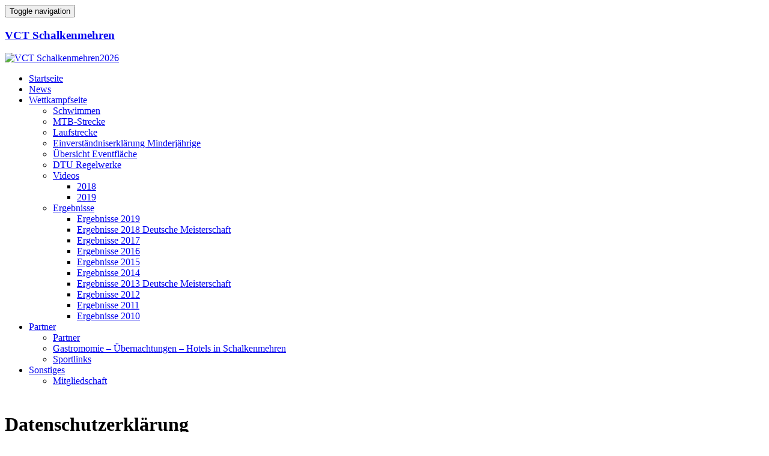

--- FILE ---
content_type: text/html; charset=UTF-8
request_url: https://www.cross-triathlon-schalkenmehren.de/datenschutzerklaerung/
body_size: 15626
content:
<!DOCTYPE html>
<html>
<head>
<meta charset="UTF-8" />
<meta content="width=device-width, initial-scale=1.0" name="viewport">

<title>Datenschutzerklärung - VCT-Schalkenmehren</title>
<link rel="stylesheet" type="text/css" media="all" href="https://www.cross-triathlon-schalkenmehren.de/wp-content/themes/vct/style.css" />
<link rel="pingback" href="https://www.cross-triathlon-schalkenmehren.de/xmlrpc.php" />
<script>document.cookie="resolution='Math.max(screen.width,sreen.height)+'; path=/"</script>
<!--[if lt IE 9]>
<script src="https://www.cross-triathlon-schalkenmehren.de/wp-content/themes/vct/js/html5.js" type="text/javascript"></script>
<![endif]-->
 <!--[if lte IE 7]>
<link href="https://www.cross-triathlon-schalkenmehren.de/wp-content/themes/vct/yaml/core/iehacks.css" rel="stylesheet" type="text/css"/>
  <![endif]-->
<meta name='robots' content='index, follow, max-image-preview:large, max-snippet:-1, max-video-preview:-1' />

	<!-- This site is optimized with the Yoast SEO plugin v26.8 - https://yoast.com/product/yoast-seo-wordpress/ -->
	<link rel="canonical" href="https://www.cross-triathlon-schalkenmehren.de/datenschutzerklaerung/" />
	<meta property="og:locale" content="de_DE" />
	<meta property="og:type" content="article" />
	<meta property="og:title" content="Datenschutzerklärung - VCT-Schalkenmehren" />
	<meta property="og:description" content="Datenschutzerklärung 1. Datenschutz auf einen Blick Allgemeine Hinweise Die folgenden Hinweise geben einen einfachen Überblick darüber, was mit Ihren personenbezogenen Daten passiert, wenn Sie unsere Website besuchen. Personenbezogene Daten sind alle Daten, mit denen Sie persönlich identifiziert werden können. Ausführliche Informationen zum Thema Datenschutz entnehmen Sie unserer unter diesem Text aufgeführten Datenschutzerklärung. Datenerfassung auf unserer [&hellip;]" />
	<meta property="og:url" content="https://www.cross-triathlon-schalkenmehren.de/datenschutzerklaerung/" />
	<meta property="og:site_name" content="VCT-Schalkenmehren" />
	<meta property="article:publisher" content="http://www.facebook.com/VCT.Schalkenmehren" />
	<meta property="article:modified_time" content="2021-07-30T19:59:09+00:00" />
	<meta name="twitter:card" content="summary_large_image" />
	<meta name="twitter:label1" content="Geschätzte Lesezeit" />
	<meta name="twitter:data1" content="10 Minuten" />
	<script type="application/ld+json" class="yoast-schema-graph">{"@context":"https://schema.org","@graph":[{"@type":"WebPage","@id":"https://www.cross-triathlon-schalkenmehren.de/datenschutzerklaerung/","url":"https://www.cross-triathlon-schalkenmehren.de/datenschutzerklaerung/","name":"Datenschutzerklärung - VCT-Schalkenmehren","isPartOf":{"@id":"https://www.cross-triathlon-schalkenmehren.de/de/9-vulkan-cross-triathlon-schalkenmehren/#website"},"datePublished":"2018-05-15T13:19:10+00:00","dateModified":"2021-07-30T19:59:09+00:00","breadcrumb":{"@id":"https://www.cross-triathlon-schalkenmehren.de/datenschutzerklaerung/#breadcrumb"},"inLanguage":"de","potentialAction":[{"@type":"ReadAction","target":["https://www.cross-triathlon-schalkenmehren.de/datenschutzerklaerung/"]}]},{"@type":"BreadcrumbList","@id":"https://www.cross-triathlon-schalkenmehren.de/datenschutzerklaerung/#breadcrumb","itemListElement":[{"@type":"ListItem","position":1,"name":"Startseite","item":"https://www.cross-triathlon-schalkenmehren.de/"},{"@type":"ListItem","position":2,"name":"Datenschutzerklärung"}]},{"@type":"WebSite","@id":"https://www.cross-triathlon-schalkenmehren.de/de/9-vulkan-cross-triathlon-schalkenmehren/#website","url":"https://www.cross-triathlon-schalkenmehren.de/de/9-vulkan-cross-triathlon-schalkenmehren/","name":"VCT-Schalkenmehren","description":"Crosstriathlon Schalkenmehren","publisher":{"@id":"https://www.cross-triathlon-schalkenmehren.de/de/9-vulkan-cross-triathlon-schalkenmehren/#organization"},"potentialAction":[{"@type":"SearchAction","target":{"@type":"EntryPoint","urlTemplate":"https://www.cross-triathlon-schalkenmehren.de/de/9-vulkan-cross-triathlon-schalkenmehren/?s={search_term_string}"},"query-input":{"@type":"PropertyValueSpecification","valueRequired":true,"valueName":"search_term_string"}}],"inLanguage":"de"},{"@type":"Organization","@id":"https://www.cross-triathlon-schalkenmehren.de/de/9-vulkan-cross-triathlon-schalkenmehren/#organization","name":"VCT Schalkenmehren","url":"https://www.cross-triathlon-schalkenmehren.de/de/9-vulkan-cross-triathlon-schalkenmehren/","logo":{"@type":"ImageObject","inLanguage":"de","@id":"https://www.cross-triathlon-schalkenmehren.de/de/9-vulkan-cross-triathlon-schalkenmehren/#/schema/logo/image/","url":"https://www.cross-triathlon-schalkenmehren.de/wp-content/uploads/2016/07/logo_vct.png","contentUrl":"https://www.cross-triathlon-schalkenmehren.de/wp-content/uploads/2016/07/logo_vct.png","width":195,"height":249,"caption":"VCT Schalkenmehren"},"image":{"@id":"https://www.cross-triathlon-schalkenmehren.de/de/9-vulkan-cross-triathlon-schalkenmehren/#/schema/logo/image/"},"sameAs":["http://www.facebook.com/VCT.Schalkenmehren"]}]}</script>
	<!-- / Yoast SEO plugin. -->


<link rel="alternate" title="oEmbed (JSON)" type="application/json+oembed" href="https://www.cross-triathlon-schalkenmehren.de/wp-json/oembed/1.0/embed?url=https%3A%2F%2Fwww.cross-triathlon-schalkenmehren.de%2Fdatenschutzerklaerung%2F" />
<link rel="alternate" title="oEmbed (XML)" type="text/xml+oembed" href="https://www.cross-triathlon-schalkenmehren.de/wp-json/oembed/1.0/embed?url=https%3A%2F%2Fwww.cross-triathlon-schalkenmehren.de%2Fdatenschutzerklaerung%2F&#038;format=xml" />
<style id='wp-img-auto-sizes-contain-inline-css' type='text/css'>
img:is([sizes=auto i],[sizes^="auto," i]){contain-intrinsic-size:3000px 1500px}
/*# sourceURL=wp-img-auto-sizes-contain-inline-css */
</style>
<style id='wp-emoji-styles-inline-css' type='text/css'>

	img.wp-smiley, img.emoji {
		display: inline !important;
		border: none !important;
		box-shadow: none !important;
		height: 1em !important;
		width: 1em !important;
		margin: 0 0.07em !important;
		vertical-align: -0.1em !important;
		background: none !important;
		padding: 0 !important;
	}
/*# sourceURL=wp-emoji-styles-inline-css */
</style>
<style id='wp-block-library-inline-css' type='text/css'>
:root{--wp-block-synced-color:#7a00df;--wp-block-synced-color--rgb:122,0,223;--wp-bound-block-color:var(--wp-block-synced-color);--wp-editor-canvas-background:#ddd;--wp-admin-theme-color:#007cba;--wp-admin-theme-color--rgb:0,124,186;--wp-admin-theme-color-darker-10:#006ba1;--wp-admin-theme-color-darker-10--rgb:0,107,160.5;--wp-admin-theme-color-darker-20:#005a87;--wp-admin-theme-color-darker-20--rgb:0,90,135;--wp-admin-border-width-focus:2px}@media (min-resolution:192dpi){:root{--wp-admin-border-width-focus:1.5px}}.wp-element-button{cursor:pointer}:root .has-very-light-gray-background-color{background-color:#eee}:root .has-very-dark-gray-background-color{background-color:#313131}:root .has-very-light-gray-color{color:#eee}:root .has-very-dark-gray-color{color:#313131}:root .has-vivid-green-cyan-to-vivid-cyan-blue-gradient-background{background:linear-gradient(135deg,#00d084,#0693e3)}:root .has-purple-crush-gradient-background{background:linear-gradient(135deg,#34e2e4,#4721fb 50%,#ab1dfe)}:root .has-hazy-dawn-gradient-background{background:linear-gradient(135deg,#faaca8,#dad0ec)}:root .has-subdued-olive-gradient-background{background:linear-gradient(135deg,#fafae1,#67a671)}:root .has-atomic-cream-gradient-background{background:linear-gradient(135deg,#fdd79a,#004a59)}:root .has-nightshade-gradient-background{background:linear-gradient(135deg,#330968,#31cdcf)}:root .has-midnight-gradient-background{background:linear-gradient(135deg,#020381,#2874fc)}:root{--wp--preset--font-size--normal:16px;--wp--preset--font-size--huge:42px}.has-regular-font-size{font-size:1em}.has-larger-font-size{font-size:2.625em}.has-normal-font-size{font-size:var(--wp--preset--font-size--normal)}.has-huge-font-size{font-size:var(--wp--preset--font-size--huge)}.has-text-align-center{text-align:center}.has-text-align-left{text-align:left}.has-text-align-right{text-align:right}.has-fit-text{white-space:nowrap!important}#end-resizable-editor-section{display:none}.aligncenter{clear:both}.items-justified-left{justify-content:flex-start}.items-justified-center{justify-content:center}.items-justified-right{justify-content:flex-end}.items-justified-space-between{justify-content:space-between}.screen-reader-text{border:0;clip-path:inset(50%);height:1px;margin:-1px;overflow:hidden;padding:0;position:absolute;width:1px;word-wrap:normal!important}.screen-reader-text:focus{background-color:#ddd;clip-path:none;color:#444;display:block;font-size:1em;height:auto;left:5px;line-height:normal;padding:15px 23px 14px;text-decoration:none;top:5px;width:auto;z-index:100000}html :where(.has-border-color){border-style:solid}html :where([style*=border-top-color]){border-top-style:solid}html :where([style*=border-right-color]){border-right-style:solid}html :where([style*=border-bottom-color]){border-bottom-style:solid}html :where([style*=border-left-color]){border-left-style:solid}html :where([style*=border-width]){border-style:solid}html :where([style*=border-top-width]){border-top-style:solid}html :where([style*=border-right-width]){border-right-style:solid}html :where([style*=border-bottom-width]){border-bottom-style:solid}html :where([style*=border-left-width]){border-left-style:solid}html :where(img[class*=wp-image-]){height:auto;max-width:100%}:where(figure){margin:0 0 1em}html :where(.is-position-sticky){--wp-admin--admin-bar--position-offset:var(--wp-admin--admin-bar--height,0px)}@media screen and (max-width:600px){html :where(.is-position-sticky){--wp-admin--admin-bar--position-offset:0px}}

/*# sourceURL=wp-block-library-inline-css */
</style><style id='global-styles-inline-css' type='text/css'>
:root{--wp--preset--aspect-ratio--square: 1;--wp--preset--aspect-ratio--4-3: 4/3;--wp--preset--aspect-ratio--3-4: 3/4;--wp--preset--aspect-ratio--3-2: 3/2;--wp--preset--aspect-ratio--2-3: 2/3;--wp--preset--aspect-ratio--16-9: 16/9;--wp--preset--aspect-ratio--9-16: 9/16;--wp--preset--color--black: #000000;--wp--preset--color--cyan-bluish-gray: #abb8c3;--wp--preset--color--white: #ffffff;--wp--preset--color--pale-pink: #f78da7;--wp--preset--color--vivid-red: #cf2e2e;--wp--preset--color--luminous-vivid-orange: #ff6900;--wp--preset--color--luminous-vivid-amber: #fcb900;--wp--preset--color--light-green-cyan: #7bdcb5;--wp--preset--color--vivid-green-cyan: #00d084;--wp--preset--color--pale-cyan-blue: #8ed1fc;--wp--preset--color--vivid-cyan-blue: #0693e3;--wp--preset--color--vivid-purple: #9b51e0;--wp--preset--gradient--vivid-cyan-blue-to-vivid-purple: linear-gradient(135deg,rgb(6,147,227) 0%,rgb(155,81,224) 100%);--wp--preset--gradient--light-green-cyan-to-vivid-green-cyan: linear-gradient(135deg,rgb(122,220,180) 0%,rgb(0,208,130) 100%);--wp--preset--gradient--luminous-vivid-amber-to-luminous-vivid-orange: linear-gradient(135deg,rgb(252,185,0) 0%,rgb(255,105,0) 100%);--wp--preset--gradient--luminous-vivid-orange-to-vivid-red: linear-gradient(135deg,rgb(255,105,0) 0%,rgb(207,46,46) 100%);--wp--preset--gradient--very-light-gray-to-cyan-bluish-gray: linear-gradient(135deg,rgb(238,238,238) 0%,rgb(169,184,195) 100%);--wp--preset--gradient--cool-to-warm-spectrum: linear-gradient(135deg,rgb(74,234,220) 0%,rgb(151,120,209) 20%,rgb(207,42,186) 40%,rgb(238,44,130) 60%,rgb(251,105,98) 80%,rgb(254,248,76) 100%);--wp--preset--gradient--blush-light-purple: linear-gradient(135deg,rgb(255,206,236) 0%,rgb(152,150,240) 100%);--wp--preset--gradient--blush-bordeaux: linear-gradient(135deg,rgb(254,205,165) 0%,rgb(254,45,45) 50%,rgb(107,0,62) 100%);--wp--preset--gradient--luminous-dusk: linear-gradient(135deg,rgb(255,203,112) 0%,rgb(199,81,192) 50%,rgb(65,88,208) 100%);--wp--preset--gradient--pale-ocean: linear-gradient(135deg,rgb(255,245,203) 0%,rgb(182,227,212) 50%,rgb(51,167,181) 100%);--wp--preset--gradient--electric-grass: linear-gradient(135deg,rgb(202,248,128) 0%,rgb(113,206,126) 100%);--wp--preset--gradient--midnight: linear-gradient(135deg,rgb(2,3,129) 0%,rgb(40,116,252) 100%);--wp--preset--font-size--small: 13px;--wp--preset--font-size--medium: 20px;--wp--preset--font-size--large: 36px;--wp--preset--font-size--x-large: 42px;--wp--preset--spacing--20: 0.44rem;--wp--preset--spacing--30: 0.67rem;--wp--preset--spacing--40: 1rem;--wp--preset--spacing--50: 1.5rem;--wp--preset--spacing--60: 2.25rem;--wp--preset--spacing--70: 3.38rem;--wp--preset--spacing--80: 5.06rem;--wp--preset--shadow--natural: 6px 6px 9px rgba(0, 0, 0, 0.2);--wp--preset--shadow--deep: 12px 12px 50px rgba(0, 0, 0, 0.4);--wp--preset--shadow--sharp: 6px 6px 0px rgba(0, 0, 0, 0.2);--wp--preset--shadow--outlined: 6px 6px 0px -3px rgb(255, 255, 255), 6px 6px rgb(0, 0, 0);--wp--preset--shadow--crisp: 6px 6px 0px rgb(0, 0, 0);}:where(.is-layout-flex){gap: 0.5em;}:where(.is-layout-grid){gap: 0.5em;}body .is-layout-flex{display: flex;}.is-layout-flex{flex-wrap: wrap;align-items: center;}.is-layout-flex > :is(*, div){margin: 0;}body .is-layout-grid{display: grid;}.is-layout-grid > :is(*, div){margin: 0;}:where(.wp-block-columns.is-layout-flex){gap: 2em;}:where(.wp-block-columns.is-layout-grid){gap: 2em;}:where(.wp-block-post-template.is-layout-flex){gap: 1.25em;}:where(.wp-block-post-template.is-layout-grid){gap: 1.25em;}.has-black-color{color: var(--wp--preset--color--black) !important;}.has-cyan-bluish-gray-color{color: var(--wp--preset--color--cyan-bluish-gray) !important;}.has-white-color{color: var(--wp--preset--color--white) !important;}.has-pale-pink-color{color: var(--wp--preset--color--pale-pink) !important;}.has-vivid-red-color{color: var(--wp--preset--color--vivid-red) !important;}.has-luminous-vivid-orange-color{color: var(--wp--preset--color--luminous-vivid-orange) !important;}.has-luminous-vivid-amber-color{color: var(--wp--preset--color--luminous-vivid-amber) !important;}.has-light-green-cyan-color{color: var(--wp--preset--color--light-green-cyan) !important;}.has-vivid-green-cyan-color{color: var(--wp--preset--color--vivid-green-cyan) !important;}.has-pale-cyan-blue-color{color: var(--wp--preset--color--pale-cyan-blue) !important;}.has-vivid-cyan-blue-color{color: var(--wp--preset--color--vivid-cyan-blue) !important;}.has-vivid-purple-color{color: var(--wp--preset--color--vivid-purple) !important;}.has-black-background-color{background-color: var(--wp--preset--color--black) !important;}.has-cyan-bluish-gray-background-color{background-color: var(--wp--preset--color--cyan-bluish-gray) !important;}.has-white-background-color{background-color: var(--wp--preset--color--white) !important;}.has-pale-pink-background-color{background-color: var(--wp--preset--color--pale-pink) !important;}.has-vivid-red-background-color{background-color: var(--wp--preset--color--vivid-red) !important;}.has-luminous-vivid-orange-background-color{background-color: var(--wp--preset--color--luminous-vivid-orange) !important;}.has-luminous-vivid-amber-background-color{background-color: var(--wp--preset--color--luminous-vivid-amber) !important;}.has-light-green-cyan-background-color{background-color: var(--wp--preset--color--light-green-cyan) !important;}.has-vivid-green-cyan-background-color{background-color: var(--wp--preset--color--vivid-green-cyan) !important;}.has-pale-cyan-blue-background-color{background-color: var(--wp--preset--color--pale-cyan-blue) !important;}.has-vivid-cyan-blue-background-color{background-color: var(--wp--preset--color--vivid-cyan-blue) !important;}.has-vivid-purple-background-color{background-color: var(--wp--preset--color--vivid-purple) !important;}.has-black-border-color{border-color: var(--wp--preset--color--black) !important;}.has-cyan-bluish-gray-border-color{border-color: var(--wp--preset--color--cyan-bluish-gray) !important;}.has-white-border-color{border-color: var(--wp--preset--color--white) !important;}.has-pale-pink-border-color{border-color: var(--wp--preset--color--pale-pink) !important;}.has-vivid-red-border-color{border-color: var(--wp--preset--color--vivid-red) !important;}.has-luminous-vivid-orange-border-color{border-color: var(--wp--preset--color--luminous-vivid-orange) !important;}.has-luminous-vivid-amber-border-color{border-color: var(--wp--preset--color--luminous-vivid-amber) !important;}.has-light-green-cyan-border-color{border-color: var(--wp--preset--color--light-green-cyan) !important;}.has-vivid-green-cyan-border-color{border-color: var(--wp--preset--color--vivid-green-cyan) !important;}.has-pale-cyan-blue-border-color{border-color: var(--wp--preset--color--pale-cyan-blue) !important;}.has-vivid-cyan-blue-border-color{border-color: var(--wp--preset--color--vivid-cyan-blue) !important;}.has-vivid-purple-border-color{border-color: var(--wp--preset--color--vivid-purple) !important;}.has-vivid-cyan-blue-to-vivid-purple-gradient-background{background: var(--wp--preset--gradient--vivid-cyan-blue-to-vivid-purple) !important;}.has-light-green-cyan-to-vivid-green-cyan-gradient-background{background: var(--wp--preset--gradient--light-green-cyan-to-vivid-green-cyan) !important;}.has-luminous-vivid-amber-to-luminous-vivid-orange-gradient-background{background: var(--wp--preset--gradient--luminous-vivid-amber-to-luminous-vivid-orange) !important;}.has-luminous-vivid-orange-to-vivid-red-gradient-background{background: var(--wp--preset--gradient--luminous-vivid-orange-to-vivid-red) !important;}.has-very-light-gray-to-cyan-bluish-gray-gradient-background{background: var(--wp--preset--gradient--very-light-gray-to-cyan-bluish-gray) !important;}.has-cool-to-warm-spectrum-gradient-background{background: var(--wp--preset--gradient--cool-to-warm-spectrum) !important;}.has-blush-light-purple-gradient-background{background: var(--wp--preset--gradient--blush-light-purple) !important;}.has-blush-bordeaux-gradient-background{background: var(--wp--preset--gradient--blush-bordeaux) !important;}.has-luminous-dusk-gradient-background{background: var(--wp--preset--gradient--luminous-dusk) !important;}.has-pale-ocean-gradient-background{background: var(--wp--preset--gradient--pale-ocean) !important;}.has-electric-grass-gradient-background{background: var(--wp--preset--gradient--electric-grass) !important;}.has-midnight-gradient-background{background: var(--wp--preset--gradient--midnight) !important;}.has-small-font-size{font-size: var(--wp--preset--font-size--small) !important;}.has-medium-font-size{font-size: var(--wp--preset--font-size--medium) !important;}.has-large-font-size{font-size: var(--wp--preset--font-size--large) !important;}.has-x-large-font-size{font-size: var(--wp--preset--font-size--x-large) !important;}
/*# sourceURL=global-styles-inline-css */
</style>

<style id='classic-theme-styles-inline-css' type='text/css'>
/*! This file is auto-generated */
.wp-block-button__link{color:#fff;background-color:#32373c;border-radius:9999px;box-shadow:none;text-decoration:none;padding:calc(.667em + 2px) calc(1.333em + 2px);font-size:1.125em}.wp-block-file__button{background:#32373c;color:#fff;text-decoration:none}
/*# sourceURL=/wp-includes/css/classic-themes.min.css */
</style>
<link rel='stylesheet' id='contact-form-7-css' href='https://www.cross-triathlon-schalkenmehren.de/wp-content/plugins/contact-form-7/includes/css/styles.css?ver=6.1.4' type='text/css' media='all' />
<link rel='stylesheet' id='cookie-notice-front-css' href='https://www.cross-triathlon-schalkenmehren.de/wp-content/plugins/cookie-notice/css/front.min.css?ver=2.5.11' type='text/css' media='all' />
<link rel='stylesheet' id='dashicons-css' href='https://www.cross-triathlon-schalkenmehren.de/wp-includes/css/dashicons.min.css?ver=6.9' type='text/css' media='all' />
<link rel='stylesheet' id='to-top-css' href='https://www.cross-triathlon-schalkenmehren.de/wp-content/plugins/to-top/public/css/to-top-public.css?ver=2.5.5' type='text/css' media='all' />
<script type="text/javascript" id="cookie-notice-front-js-before">
/* <![CDATA[ */
var cnArgs = {"ajaxUrl":"https:\/\/www.cross-triathlon-schalkenmehren.de\/wp-admin\/admin-ajax.php","nonce":"496b148214","hideEffect":"fade","position":"bottom","onScroll":false,"onScrollOffset":100,"onClick":false,"cookieName":"cookie_notice_accepted","cookieTime":2592000,"cookieTimeRejected":2592000,"globalCookie":false,"redirection":false,"cache":false,"revokeCookies":false,"revokeCookiesOpt":"automatic"};

//# sourceURL=cookie-notice-front-js-before
/* ]]> */
</script>
<script type="text/javascript" src="https://www.cross-triathlon-schalkenmehren.de/wp-content/plugins/cookie-notice/js/front.min.js?ver=2.5.11" id="cookie-notice-front-js"></script>
<script type="text/javascript" src="https://www.cross-triathlon-schalkenmehren.de/wp-includes/js/jquery/jquery.min.js?ver=3.7.1" id="jquery-core-js"></script>
<script type="text/javascript" src="https://www.cross-triathlon-schalkenmehren.de/wp-includes/js/jquery/jquery-migrate.min.js?ver=3.4.1" id="jquery-migrate-js"></script>
<script type="text/javascript" id="to-top-js-extra">
/* <![CDATA[ */
var to_top_options = {"scroll_offset":"100","icon_opacity":"50","style":"icon","icon_type":"dashicons-arrow-up-alt2","icon_color":"#ffffff","icon_bg_color":"#000000","icon_size":"36","border_radius":"17","image":"https://www.cross-triathlon-schalkenmehren.de/wp-content/plugins/to-top/admin/images/default.png","image_width":"65","image_alt":"","location":"bottom-right","margin_x":"20","margin_y":"20","show_on_admin":"0","enable_autohide":"0","autohide_time":"2","enable_hide_small_device":"0","small_device_max_width":"640","reset":"0"};
//# sourceURL=to-top-js-extra
/* ]]> */
</script>
<script async type="text/javascript" src="https://www.cross-triathlon-schalkenmehren.de/wp-content/plugins/to-top/public/js/to-top-public.js?ver=2.5.5" id="to-top-js"></script>
<link rel="https://api.w.org/" href="https://www.cross-triathlon-schalkenmehren.de/wp-json/" /><link rel="alternate" title="JSON" type="application/json" href="https://www.cross-triathlon-schalkenmehren.de/wp-json/wp/v2/pages/3095" /><link rel="EditURI" type="application/rsd+xml" title="RSD" href="https://www.cross-triathlon-schalkenmehren.de/xmlrpc.php?rsd" />
<meta name="generator" content="WordPress 6.9" />
<link rel='shortlink' href='https://www.cross-triathlon-schalkenmehren.de/?p=3095' />
<meta name="generator" content="Powered by Slider Revolution 6.7.20 - responsive, Mobile-Friendly Slider Plugin for WordPress with comfortable drag and drop interface." />
<script>function setREVStartSize(e){
			//window.requestAnimationFrame(function() {
				window.RSIW = window.RSIW===undefined ? window.innerWidth : window.RSIW;
				window.RSIH = window.RSIH===undefined ? window.innerHeight : window.RSIH;
				try {
					var pw = document.getElementById(e.c).parentNode.offsetWidth,
						newh;
					pw = pw===0 || isNaN(pw) || (e.l=="fullwidth" || e.layout=="fullwidth") ? window.RSIW : pw;
					e.tabw = e.tabw===undefined ? 0 : parseInt(e.tabw);
					e.thumbw = e.thumbw===undefined ? 0 : parseInt(e.thumbw);
					e.tabh = e.tabh===undefined ? 0 : parseInt(e.tabh);
					e.thumbh = e.thumbh===undefined ? 0 : parseInt(e.thumbh);
					e.tabhide = e.tabhide===undefined ? 0 : parseInt(e.tabhide);
					e.thumbhide = e.thumbhide===undefined ? 0 : parseInt(e.thumbhide);
					e.mh = e.mh===undefined || e.mh=="" || e.mh==="auto" ? 0 : parseInt(e.mh,0);
					if(e.layout==="fullscreen" || e.l==="fullscreen")
						newh = Math.max(e.mh,window.RSIH);
					else{
						e.gw = Array.isArray(e.gw) ? e.gw : [e.gw];
						for (var i in e.rl) if (e.gw[i]===undefined || e.gw[i]===0) e.gw[i] = e.gw[i-1];
						e.gh = e.el===undefined || e.el==="" || (Array.isArray(e.el) && e.el.length==0)? e.gh : e.el;
						e.gh = Array.isArray(e.gh) ? e.gh : [e.gh];
						for (var i in e.rl) if (e.gh[i]===undefined || e.gh[i]===0) e.gh[i] = e.gh[i-1];
											
						var nl = new Array(e.rl.length),
							ix = 0,
							sl;
						e.tabw = e.tabhide>=pw ? 0 : e.tabw;
						e.thumbw = e.thumbhide>=pw ? 0 : e.thumbw;
						e.tabh = e.tabhide>=pw ? 0 : e.tabh;
						e.thumbh = e.thumbhide>=pw ? 0 : e.thumbh;
						for (var i in e.rl) nl[i] = e.rl[i]<window.RSIW ? 0 : e.rl[i];
						sl = nl[0];
						for (var i in nl) if (sl>nl[i] && nl[i]>0) { sl = nl[i]; ix=i;}
						var m = pw>(e.gw[ix]+e.tabw+e.thumbw) ? 1 : (pw-(e.tabw+e.thumbw)) / (e.gw[ix]);
						newh =  (e.gh[ix] * m) + (e.tabh + e.thumbh);
					}
					var el = document.getElementById(e.c);
					if (el!==null && el) el.style.height = newh+"px";
					el = document.getElementById(e.c+"_wrapper");
					if (el!==null && el) {
						el.style.height = newh+"px";
						el.style.display = "block";
					}
				} catch(e){
					console.log("Failure at Presize of Slider:" + e)
				}
			//});
		  };</script>
<!-- To Top Custom CSS --><style type='text/css'>#to_top_scrollup {font-size: 36px; width: 36px; height: 36px;-webkit-border-radius: 17%; -moz-border-radius: 17%; border-radius: 17%;}</style><!--<script src="/js/json.js" type="text/javascript"></script>-->
<link rel='stylesheet' id='rs-plugin-settings-css' href='//www.cross-triathlon-schalkenmehren.de/wp-content/plugins/revslider/sr6/assets/css/rs6.css?ver=6.7.20' type='text/css' media='all' />
<style id='rs-plugin-settings-inline-css' type='text/css'>
#rs-demo-id {}
/*# sourceURL=rs-plugin-settings-inline-css */
</style>
</head>
<body class="wp-singular page-template-default page page-id-3095 wp-theme-vct cookies-not-set">
<nav class="navbar navbar-default navbar-fixed-top" role="navigation">
  <div class="ym-wrapper container">
      <div class="navbar-header">
		<button type="button" class="navbar-toggle collapsed" data-toggle="collapse" data-target=".navbar-collapse" aria-expanded="false">
			<span class="sr-only">Toggle navigation</span>
			<span class="icon-bar"></span>
			<span class="icon-bar"></span>
			<span class="icon-bar"></span> 
		</button>
		<a class="navbar-brand" href="https://www.cross-triathlon-schalkenmehren.de">
			<div id="logo1"><h3>VCT Schalkenmehren</h3></div>
			<p id="logo2"><img src="https://www.cross-triathlon-schalkenmehren.de/wp-content/themes/vct/images/Logo/logo_vct_dtu_kl.png" width="48px" height="48px" alt="VCT Schalkenmehren">2026</p>
		</a>
	</div>
	<div class="collapse navbar-collapse" id="bs-example-navbar-collapse-1">
<div id="bs-example-navbar-collapse-1" class="menu-hauptnavigation-container"><ul id="menu-hauptnavigation" class="nav navbar-nav" itemscope itemtype="http://www.schema.org/SiteNavigationElement"><li  id="menu-item-12" class="menu-item menu-item-type-post_type menu-item-object-page menu-item-home menu-item-12 nav-item"><a itemprop="url" href="https://www.cross-triathlon-schalkenmehren.de/" class="nav-link"><span itemprop="name">Startseite</span></a></li>
<li  id="menu-item-1806" class="menu-item menu-item-type-post_type menu-item-object-page menu-item-1806 nav-item"><a itemprop="url" href="https://www.cross-triathlon-schalkenmehren.de/news/" class="nav-link"><span itemprop="name">News</span></a></li>
<li  id="menu-item-1803" class="menu-item menu-item-type-custom menu-item-object-custom menu-item-has-children dropdown menu-item-1803 nav-item"><a href="#" data-toggle="dropdown" aria-expanded="false" class="dropdown-toggle nav-link" id="menu-item-dropdown-1803"><span itemprop="name">Wettkampfseite</span></a>
<ul class="dropdown-menu" aria-labelledby="menu-item-dropdown-1803">
	<li  id="menu-item-3936" class="menu-item menu-item-type-post_type menu-item-object-page menu-item-3936 nav-item"><a itemprop="url" href="https://www.cross-triathlon-schalkenmehren.de/schwimmen-2/" class="dropdown-item"><span itemprop="name">Schwimmen</span></a></li>
	<li  id="menu-item-3941" class="menu-item menu-item-type-post_type menu-item-object-page menu-item-3941 nav-item"><a itemprop="url" href="https://www.cross-triathlon-schalkenmehren.de/mtb-strecke/" class="dropdown-item"><span itemprop="name">MTB-Strecke</span></a></li>
	<li  id="menu-item-3937" class="menu-item menu-item-type-post_type menu-item-object-page menu-item-3937 nav-item"><a itemprop="url" href="https://www.cross-triathlon-schalkenmehren.de/laufstrecke/" class="dropdown-item"><span itemprop="name">Laufstrecke</span></a></li>
	<li  id="menu-item-5870" class="menu-item menu-item-type-post_type menu-item-object-page menu-item-5870 nav-item"><a itemprop="url" href="https://www.cross-triathlon-schalkenmehren.de/einverstandniserklarung-minderjahrige/" class="dropdown-item"><span itemprop="name">Einverständniserklärung Minderjährige</span></a></li>
	<li  id="menu-item-1861" class="menu-item menu-item-type-post_type menu-item-object-page menu-item-1861 nav-item"><a itemprop="url" href="https://www.cross-triathlon-schalkenmehren.de/uebersicht-eventflache/" class="dropdown-item"><span itemprop="name">Übersicht Eventfläche</span></a></li>
	<li  id="menu-item-1864" class="menu-item menu-item-type-post_type menu-item-object-page menu-item-1864 nav-item"><a itemprop="url" href="https://www.cross-triathlon-schalkenmehren.de/dtu-sportordnung/" class="dropdown-item"><span itemprop="name">DTU Regelwerke</span></a></li>
	<li  id="menu-item-3919" class="menu-item menu-item-type-custom menu-item-object-custom menu-item-has-children dropdown menu-item-3919 nav-item"><a itemprop="url" href="#" class="dropdown-item"><span itemprop="name">Videos</span></a>
	<ul class="dropdown-menu" aria-labelledby="menu-item-dropdown-1803">
		<li  id="menu-item-3926" class="menu-item menu-item-type-post_type menu-item-object-page menu-item-3926 nav-item"><a itemprop="url" href="https://www.cross-triathlon-schalkenmehren.de/2018-2/" class="dropdown-item"><span itemprop="name">2018</span></a></li>
		<li  id="menu-item-3927" class="menu-item menu-item-type-post_type menu-item-object-page menu-item-3927 nav-item"><a itemprop="url" href="https://www.cross-triathlon-schalkenmehren.de/2019-2/" class="dropdown-item"><span itemprop="name">2019</span></a></li>
	</ul>
</li>
	<li  id="menu-item-1860" class="menu-item menu-item-type-post_type menu-item-object-page menu-item-has-children dropdown menu-item-1860 nav-item"><a itemprop="url" href="https://www.cross-triathlon-schalkenmehren.de/ergebnisse/" class="dropdown-item"><span itemprop="name">Ergebnisse</span></a>
	<ul class="dropdown-menu" aria-labelledby="menu-item-dropdown-1803">
		<li  id="menu-item-3784" class="menu-item menu-item-type-post_type menu-item-object-page menu-item-3784 nav-item"><a itemprop="url" href="https://www.cross-triathlon-schalkenmehren.de/ergebnisse-2019/" class="dropdown-item"><span itemprop="name">Ergebnisse 2019</span></a></li>
		<li  id="menu-item-3334" class="menu-item menu-item-type-post_type menu-item-object-page menu-item-3334 nav-item"><a itemprop="url" href="https://www.cross-triathlon-schalkenmehren.de/ergebnisse-2018-deutsche-meisterschaft/" class="dropdown-item"><span itemprop="name">Ergebnisse 2018 Deutsche Meisterschaft</span></a></li>
		<li  id="menu-item-3333" class="menu-item menu-item-type-post_type menu-item-object-page menu-item-3333 nav-item"><a itemprop="url" href="https://www.cross-triathlon-schalkenmehren.de/ergebnisse-2017/" class="dropdown-item"><span itemprop="name">Ergebnisse 2017</span></a></li>
		<li  id="menu-item-2586" class="menu-item menu-item-type-post_type menu-item-object-page menu-item-2586 nav-item"><a itemprop="url" href="https://www.cross-triathlon-schalkenmehren.de/ergebnisse-2016/" class="dropdown-item"><span itemprop="name">Ergebnisse 2016</span></a></li>
		<li  id="menu-item-1890" class="menu-item menu-item-type-post_type menu-item-object-page menu-item-1890 nav-item"><a itemprop="url" href="https://www.cross-triathlon-schalkenmehren.de/ergebnisse-2015/" class="dropdown-item"><span itemprop="name">Ergebnisse 2015</span></a></li>
		<li  id="menu-item-1891" class="menu-item menu-item-type-post_type menu-item-object-page menu-item-1891 nav-item"><a itemprop="url" href="https://www.cross-triathlon-schalkenmehren.de/ergebnisse-2014/" class="dropdown-item"><span itemprop="name">Ergebnisse 2014</span></a></li>
		<li  id="menu-item-1893" class="menu-item menu-item-type-post_type menu-item-object-page menu-item-1893 nav-item"><a itemprop="url" href="https://www.cross-triathlon-schalkenmehren.de/ergebnisse-2013/" class="dropdown-item"><span itemprop="name">Ergebnisse 2013 Deutsche Meisterschaft</span></a></li>
		<li  id="menu-item-1892" class="menu-item menu-item-type-post_type menu-item-object-page menu-item-1892 nav-item"><a itemprop="url" href="https://www.cross-triathlon-schalkenmehren.de/ergebnisse-2012/" class="dropdown-item"><span itemprop="name">Ergebnisse 2012</span></a></li>
		<li  id="menu-item-1894" class="menu-item menu-item-type-post_type menu-item-object-page menu-item-1894 nav-item"><a itemprop="url" href="https://www.cross-triathlon-schalkenmehren.de/ergebnisse-2011/" class="dropdown-item"><span itemprop="name">Ergebnisse 2011</span></a></li>
		<li  id="menu-item-1895" class="menu-item menu-item-type-post_type menu-item-object-page menu-item-1895 nav-item"><a itemprop="url" href="https://www.cross-triathlon-schalkenmehren.de/ergebnisse-2010/" class="dropdown-item"><span itemprop="name">Ergebnisse 2010</span></a></li>
	</ul>
</li>
</ul>
</li>
<li  id="menu-item-1927" class="menu-item menu-item-type-custom menu-item-object-custom menu-item-has-children dropdown menu-item-1927 nav-item"><a href="#" data-toggle="dropdown" aria-expanded="false" class="dropdown-toggle nav-link" id="menu-item-dropdown-1927"><span itemprop="name">Partner</span></a>
<ul class="dropdown-menu" aria-labelledby="menu-item-dropdown-1927">
	<li  id="menu-item-1938" class="menu-item menu-item-type-post_type menu-item-object-page menu-item-1938 nav-item"><a itemprop="url" href="https://www.cross-triathlon-schalkenmehren.de/partner/" class="dropdown-item"><span itemprop="name">Partner</span></a></li>
	<li  id="menu-item-1929" class="menu-item menu-item-type-post_type menu-item-object-page menu-item-1929 nav-item"><a itemprop="url" href="https://www.cross-triathlon-schalkenmehren.de/gastromomie-uebernachtungen-u-hotels-in-schalkenmehren/" class="dropdown-item"><span itemprop="name">Gastromomie – Übernachtungen – Hotels in Schalkenmehren</span></a></li>
	<li  id="menu-item-1934" class="menu-item menu-item-type-post_type menu-item-object-page menu-item-1934 nav-item"><a itemprop="url" href="https://www.cross-triathlon-schalkenmehren.de/sportlinks/" class="dropdown-item"><span itemprop="name">Sportlinks</span></a></li>
</ul>
</li>
<li  id="menu-item-1882" class="menu-item menu-item-type-custom menu-item-object-custom menu-item-has-children dropdown menu-item-1882 nav-item"><a href="#" data-toggle="dropdown" aria-expanded="false" class="dropdown-toggle nav-link" id="menu-item-dropdown-1882"><span itemprop="name">Sonstiges</span></a>
<ul class="dropdown-menu" aria-labelledby="menu-item-dropdown-1882">
	<li  id="menu-item-1921" class="menu-item menu-item-type-post_type menu-item-object-page menu-item-1921 nav-item"><a itemprop="url" href="https://www.cross-triathlon-schalkenmehren.de/mitgliedschaft/" class="dropdown-item"><span itemprop="name">Mitgliedschaft</span></a></li>
</ul>
</li>
</ul></div>  <div class="nav navbar-nav">
  <!-- Custom Header Widget für den Sprachwechsel , eingefügt am 26.04.2017! --> 

				
				<!-- Ende -->
  </div>
  
  </div>
  </div>
</nav>
<header role="banner">
<div style="margin-top:45px;" class="ym-wrapper"><div class="ym-wbox linearize-level-1 ym-clearfix"><div class="ym-g75 ym-gl"><h1>Datenschutzerklärung</h1></div><div class="ym-g25 ym-gl"><p>&nbsp;</p></div></div></div></header><div class="ym-wrapper">
  <div class="ym-wbox">
    <div id="main" role="main">
      <section class="ym-grid linearize-level-1 ym-clearfix">
        <article class="ym-g75 ym-gl">
		<div class="ym-gbox-left">
				<p>&nbsp;</p>
		                 <h2>Datenschutzerklärung</h2>
<p><strong>1. Datenschutz auf einen Blick </strong></p>
<p><strong>Allgemeine Hinweise</strong></p>
<p>Die folgenden Hinweise geben einen einfachen Überblick darüber, was mit Ihren personenbezogenen Daten passiert, wenn Sie unsere Website besuchen. Personenbezogene Daten sind alle Daten, mit denen Sie persönlich identifiziert werden können. Ausführliche Informationen zum Thema Datenschutz entnehmen Sie unserer unter diesem Text aufgeführten Datenschutzerklärung.</p>
<h3>Datenerfassung auf unserer Website</h3>
<p><strong>Wer ist verantwortlich für die Datenerfassung auf dieser Website?</strong></p>
<p>Die Datenverarbeitung auf dieser Website erfolgt durch den Websitebetreiber. Dessen Kontaktdaten können Sie dem Impressum dieser Website entnehmen.</p>
<p><strong>Wie erfassen wir Ihre Daten?</strong><br />
Ihre Daten werden zum einen dadurch erhoben, dass Sie uns diese mitteilen. Hierbei kann es sich z.B. um Daten handeln, die Sie in ein Kontaktformular eingeben.</p>
<p>Andere Daten werden automatisch beim Besuch der Website durch unsere IT-Systeme erfasst. Das sind vor allem technische Daten (z.B. Internetbrowser, Betriebssystem oder Uhrzeit des Seitenaufrufs). Die Erfassung dieser Daten erfolgt automatisch, sobald Sie unsere Website betreten.</p>
<p><strong>Wofür nutzen wir Ihre Daten?</strong><br />
Ein Teil der Daten wird erhoben, um eine fehlerfreie Bereitstellung der Website zu gewährleisten. Andere Daten können zur Analyse Ihres Nutzerverhaltens verwendet werden.</p>
<p><strong>Welche Rechte haben Sie bezüglich Ihrer Daten? </strong><br />
Sie haben jederzeit das Recht unentgeltlich Auskunft über Herkunft, Empfänger und Zweck Ihrer gespeicherten personenbezogenen Daten zu erhalten. Sie haben außerdem ein Recht, die Berichtigung, Sperrung oder Löschung dieser Daten zu verlangen. Hierzu sowie zu weiteren Fragen zum Thema Datenschutz können Sie sich jederzeit unter der im Impressum angegebenen Adresse an uns wenden. Des Weiteren steht Ihnen ein Beschwerderecht bei der zuständigen Aufsichtsbehörde zu.</p>
<p><strong>Analyse-Tools und Tools von Drittanbietern</strong><br />
Beim Besuch unserer Website kann Ihr Surf-Verhalten statistisch ausgewertet werden. Das geschieht vor allem mit Cookies und mit sogenannten Analyseprogrammen. Die Analyse Ihres Surf-Verhaltens erfolgt in der Regel anonym; das Surf-Verhalten kann nicht zu Ihnen zurückverfolgt werden. Sie können dieser Analyse widersprechen oder sie durch die Nichtbenutzung bestimmter Tools verhindern. Detaillierte Informationen dazu finden Sie in der folgenden Datenschutzerklärung.</p>
<p>Sie können dieser Analyse widersprechen. Über die Widerspruchsmöglichkeiten werden wir Sie in dieser Datenschutzerklärung informieren.</p>
<p><strong>2. Allgemeine Hinweise und Pflichtinformationen</strong></p>
<p><strong>Datenschutz</strong><br />
Die Betreiber dieser Seiten nehmen den Schutz Ihrer persönlichen Daten sehr ernst. Wir behandeln Ihre personenbezogenen Daten vertraulich und entsprechend der gesetzlichen Datenschutzvorschriften sowie dieser Datenschutzerklärung.<br />
Wenn Sie diese Website benutzen, werden verschiedene personenbezogene Daten erhoben. Personenbezogene Daten sind Daten, mit denen Sie persönlich identifiziert werden können. Die vorliegende Datenschutzerklärung erläutert, welche Daten wir erheben und wofür wir sie nutzen. Sie erläutert auch, wie und zu welchem Zweck das geschieht.<br />
Wir weisen darauf hin, dass die Datenübertragung im Internet (z.B. bei der Kommunikation per E-Mail) Sicherheitslücken aufweisen kann. Ein lückenloser Schutz der Daten vor dem Zugriff durch Dritte ist nicht möglich.</p>
<p><strong>Hinweis zur verantwortlichen Stelle</strong><br />
Die verantwortliche Stelle für die Datenverarbeitung auf dieser Website ist:</p>
<p>Horst Schmitz, Lothar Kaspers<br />
Zur Sternwarte 12<br />
54552 Schalkenmehren</p>
<p><strong>E-Mail:</strong> info[at]cross-triathlon-schalkenmehren.de</p>
<p>Verantwortliche Stelle ist die natürliche oder juristische Person, die allein oder gemeinsam mit anderen über die Zwecke und Mittel der Verarbeitung von personenbezogenen Daten (z.B. Namen, E-Mail-Adressen o. Ä.) entscheidet.</p>
<p><strong>Widerruf Ihrer Einwilligung zur Datenverarbeitung</strong><br />
Viele Datenverarbeitungsvorgänge sind nur mit Ihrer ausdrücklichen Einwilligung möglich.</p>
<p>Sie können eine bereits erteilte Einwilligung jederzeit widerrufen. Dazu reicht eine formlose Mitteilung per E-Mail an uns. Die Rechtmäßigkeit der bis zum Widerruf erfolgten Datenverarbeitung bleibt vom Widerruf unberührt.</p>
<p><strong>Beschwerderecht bei der zuständigen Aufsichtsbehörde</strong><br />
Im Falle datenschutzrechtlicher Verstöße steht dem Betroffenen ein Beschwerderecht bei der zuständigen Aufsichtsbehörde zu. Zuständige Aufsichtsbehörde in datenschutzrechtlichen Fragen ist der Landesdatenschutzbeauftragte des Bundeslandes, in dem unser Unternehmen seinen Sitz hat. Eine Liste der Datenschutzbeauftragten sowie deren Kontaktdaten können folgendem Link entnommen werden:<br />
<a href="https://www.bfdi.bund.de/DE/Infothek/Anschriften_Links/anschriften_links-node.html">https://www.bfdi.bund.de/DE/Infothek/Anschriften_Links/anschriften_links-node.html</a>.</p>
<p>&nbsp;</p>
<p><strong>Recht auf Datenübertragbarkeit</strong><br />
Sie haben das Recht, Daten, die wir auf Grundlage Ihrer Einwilligung oder in Erfüllung eines Vertrags automatisiert verarbeiten, an sich oder an einen Dritten in einem gängigen, maschinenlesbaren Format aushändigen zu lassen. Sofern Sie die direkte Übertragung der Daten an einen anderen Verantwortlichen verlangen, erfolgt dies nur, soweit es technisch machbar ist.</p>
<p><strong>SSL- bzw. TLS-Verschlüsselung</strong><br />
Diese Seite nutzt aus Sicherheitsgründen und zum Schutz der Übertragung vertraulicher Inhalte, wie zum Beispiel Bestellungen oder Anfragen, die Sie an uns als Seitenbetreiber senden, eine SSL-bzw. TLS-Verschlüsselung. Eine verschlüsselte Verbindung erkennen Sie daran, dass die Adresszeile des Browsers von “http://” auf “https://” wechselt und an dem Schloss-Symbol in Ihrer Browserzeile.</p>
<p>Wenn die SSL- bzw. TLS-Verschlüsselung aktiviert ist, können die Daten, die Sie an uns übermitteln, nicht von Dritten mitgelesen werden.</p>
<p><strong>Auskunft, Sperrung, Löschung</strong><br />
Sie haben im Rahmen der geltenden gesetzlichen Bestimmungen jederzeit das Recht auf unentgeltliche Auskunft über Ihre gespeicherten personenbezogenen Daten, deren Herkunft und Empfänger und den Zweck der Datenverarbeitung und ggf. ein Recht auf Berichtigung, Sperrung oder Löschung dieser Daten. Hierzu sowie zu weiteren Fragen zum Thema personenbezogene Daten können Sie sich jederzeit unter der im Impressum angegebenen Adresse an uns wenden.</p>
<p><strong>3. Datenerfassung auf unserer Website</strong></p>
<p><strong>Cookies</strong><br />
Die Internetseiten verwenden teilweise so genannte Cookies. Cookies richten auf Ihrem Rechner keinen Schaden an und enthalten keine Viren. Cookies dienen dazu, unser Angebot nutzerfreundlicher, effektiver und sicherer zu machen. Cookies sind kleine Textdateien, die auf Ihrem Rechner abgelegt werden und die Ihr Browser speichert.</p>
<p>Die meisten der von uns verwendeten Cookies sind so genannte “Session-Cookies”. Sie werden nach Ende Ihres Besuchs automatisch gelöscht. Andere Cookies bleiben auf Ihrem Endgerät gespeichert bis Sie diese löschen. Diese Cookies ermöglichen es uns, Ihren Browser beim nächsten Besuch wiederzuerkennen.</p>
<p>Sie können Ihren Browser so einstellen, dass Sie über das Setzen von Cookies informiert werden und Cookies nur im Einzelfall erlauben, die Annahme von Cookies für bestimmte Fälle oder generell ausschließen sowie das automatische Löschen der Cookies beim Schließen des Browser aktivieren. Bei der Deaktivierung von Cookies kann die Funktionalität dieser Website eingeschränkt sein.</p>
<p>Cookies, die zur Durchführung des elektronischen Kommunikationsvorgangs oder zur Bereitstellung bestimmter, von Ihnen erwünschter Funktionen (z.B. Warenkorbfunktion) erforderlich sind, werden auf Grundlage von Art. 6 Abs. 1 lit. f DSGVO gespeichert. Der Websitebetreiber hat ein berechtigtes Interesse an der Speicherung von Cookies zur technisch fehlerfreien und optimierten Bereitstellung seiner Dienste. Soweit andere Cookies (z.B. Cookies zur Analyse Ihres Surfverhaltens) gespeichert werden, werden diese in dieser Datenschutzerklärung gesondert behandelt.</p>
<p><strong>Server-Log-Dateien</strong><br />
Der Provider der Seiten erhebt und speichert automatisch Informationen in so genannten Server-Log-Dateien, die Ihr Browser automatisch an uns übermittelt.<br />
Dies sind:</p>
<ul>
<li>Browsertyp und Browserversion</li>
<li>verwendetes Betriebssystem</li>
<li>Referrer URL</li>
<li>Hostname des zugreifenden Rechners</li>
<li>Uhrzeit der Serveranfrage</li>
<li>IP-Adresse</li>
</ul>
<p>Eine Zusammenführung dieser Daten mit anderen Datenquellen wird nicht vorgenommen.</p>
<p>Grundlage für die Datenverarbeitung ist Art. 6 Abs. 1 lit. f DSGVO, der die Verarbeitung von Daten zur Erfüllung eines Vertrags oder vorvertraglicher Maßnahmen gestattet.</p>
<p><strong>Kontaktformular</strong><br />
Wenn Sie uns per Kontaktformular Anfragen zukommen lassen, werden Ihre Angaben aus dem Anfrageformular inklusive der von Ihnen dort angegebenen Kontaktdaten zwecks Bearbeitung der Anfrage und für den Fall von Anschlussfragen bei uns gespeichert. Diese Daten geben wir nicht ohne Ihre Einwilligung weiter.</p>
<p>Die Verarbeitung der in das Kontaktformular eingegebenen Daten erfolgt somit ausschließlich auf Grundlage Ihrer Einwilligung (Art. 6 Abs. 1 lit. a DSGVO). Sie können diese Einwilligung jederzeit widerrufen. Dazu reicht eine formlose Mitteilung per E-Mail an uns. Die Rechtmäßigkeit der bis zum Widerruf erfolgten Datenverarbeitungsvorgänge bleibt vom Widerruf unberührt.</p>
<p>Die von Ihnen im Kontaktformular eingegebenen Daten verbleiben bei uns, bis Sie uns zur Löschung auffordern, Ihre Einwilligung zur Speicherung widerrufen oder der Zweck für die Datenspeicherung entfällt (z.B. nach abgeschlossener Bearbeitung Ihrer Anfrage). Zwingende gesetzliche Bestimmungen – insbesondere Aufbewahrungsfristen – bleiben unberührt.</p>
<p><strong>4. Analyse Tools und Werbung</strong></p>
<p><strong>Google Analytics</strong><br />
Diese Website nutzt Funktionen des Webanalysedienstes Google Analytics. Anbieter ist die Google Inc., 1600 Amphitheatre Parkway, Mountain View, CA 94043, USA.</p>
<p>Google Analytics verwendet so genannte &#8222;Cookies&#8220;. Das sind Textdateien, die auf Ihrem Computer gespeichert werden und die eine Analyse der Benutzung der Website durch Sie ermöglichen. Die durch den Cookie erzeugten Informationen über Ihre Benutzung dieser Website werden in der Regel an einen Server von Google in den USA übertragen und dort gespeichert.</p>
<p>Die Speicherung von Google-Analytics-Cookies erfolgt auf Grundlage von Art. 6 Abs. 1 lit. f DSGVO. Der Websitebetreiber hat ein berechtigtes Interesse an der Analyse des Nutzerverhaltens, um sowohl sein Webangebot als auch seine Werbung zu optimieren.</p>
<p><strong>Google Maps</strong><br />
Diese Seite nutzt über eine API den Kartendienst Google Maps. Anbieter ist die Google Inc., 1600 Amphitheatre Parkway, Mountain View, CA 94043, USA.</p>
<p>Zur Nutzung der Funktionen von Google Maps ist es notwendig, Ihre IP Adresse zu speichern. Diese Informationen werden in der Regel an einen Server von Google in den USA übertragen und dort gespeichert. Der Anbieter dieser Seite hat keinen Einfluss auf diese Datenübertragung.</p>
<p>Wenn Sie mit dieser Verarbeitung nicht einverstanden sind, so besteht die Möglichkeit, den Service von &#8222;Google Maps&#8220; zu deaktivieren und damit den Datentransfer an Google zu verhindern. Deaktivieren Sie dazu die Java-Script-Funktion in Ihrem Browser. Wir weisen Sie jedoch darauf hin, dass Sie in diesem Fall die Kartenanzeige nicht oder nur eingeschränkt nutzen können.</p>
<p>Die Nutzung von &#8222;Google Maps&#8220; und der über &#8222;Google Maps&#8220; erlangten Informationen erfolgt gemäß der Google-Nutzungsbedingungen sowie der zusätzlichen Geschäftsbedingungen für Google Maps.</p>
<p>Die Nutzung von Google Maps erfolgt im Interesse einer ansprechenden Darstellung unserer Online-Angebote und an einer leichten Auffindbarkeit der von uns auf der Website angegebenen Orte. Dies stellt ein berechtigtes Interesse im Sinne von Art. 6 Abs. 1 lit. f DSGVO dar.</p>
<p>Mehr Informationen zum Umgang mit Nutzerdaten finden Sie in der Datenschutzerklärung von Google: <a href="https://www.google.de/intl/de/policies/privacy/.">https://www.google.de/intl/de/policies/privacy/</a>.</p>
<p><strong>Browser Plugin</strong><br />
Sie können die Speicherung der Cookies durch eine entsprechende Einstellung Ihrer Browser-Software verhindern; wir weisen Sie jedoch darauf hin, dass Sie in diesem Fall gegebenenfalls nicht sämtliche Funktionen dieser Website vollumfänglich werden nutzen können. Sie können darüber hinaus die Erfassung der durch den Cookie erzeugten und auf Ihre Nutzung der Website bezogenen Daten (inkl. Ihrer IP-Adresse) an Google sowie die Verarbeitung dieser Daten durch Google verhindern, indem Sie das unter dem folgenden Link verfügbare Browser-Plugin herunterladen und installieren:<br />
<a href="https://tools.google.com/dlpage/gaoptout?hl=de">https://tools.google.com/dlpage/gaoptout?hl=de.</a></p>
<p><strong>Widerspruch gegen Datenerfassung</strong><br />
Sie können die Erfassung Ihrer Daten durch Google Analytics verhindern, indem Sie auf folgenden Link klicken. Es wird ein Opt-Out-Cookie gesetzt, der die Erfassung Ihrer Daten bei zukünftigen Besuchen dieser Website verhindert: <a>Google Analytics deaktivieren.</a></p>
<p>Mehr Informationen zum Umgang mit Nutzerdaten bei Google Analytics finden Sie in der Datenschutzerklärung von Google: <a href="https://support.google.com/analytics/answer/6004245?hl=de">https://support.google.com/analytics/answer/6004245?hl=de.</a></p>
<p><strong>Auftragsdatenverarbeitung</strong><br />
Wir haben mit Google einen Vertrag zur Auftragsdatenverarbeitung abgeschlossen und setzen die strengen Vorgaben der deutschen Datenschutzbehörden bei der Nutzung von Google Analytics vollständig um.</p>
<p><strong>5. Plugins und Tools</strong></p>
<p><strong>Google reCAPTCHA Datenschutzerklärung</strong><br />
Wir verwenden Google reCAPTCHA der Firma Google Inc. (1600 Amphitheatre Parkway Mountain View, CA 94043, USA) um Spam zu verhindern.<br />
Rechtsgrundlage für die Verwendung ist Artikel 6 (1) f (Rechtmäßigkeit der Verarbeitung), denn es besteht ein berechtigtes Interesse diese Webseite vor Bots und Spam zu schützen.<br />
reCAPTCHA ist ein kostenloser Dienst, der Webseiten vor Spam und Missbrauch schützt. Es nutzt fortschrittliche Risikoanalysetechniken, um Menschen und Bots auseinander zu halten. Mit der neuen API wird eine signifikante Anzahl Ihrer gültigen menschlichen Benutzer die reCAPTCHA-Herausforderung bestehen, ohne ein CAPTCHA lösen zu müssen. Wir nutzen reCAPTCHA für die Absicherung von Formularen.</p>
<p>Durch die Nutzung von reCAPTCHA werden Daten an Google übertragen die Google nutzt um festzustellen ob der Besucher ein Mensch oder ein (Spam)bot ist. Welche Daten von Google erfasst werden und wofür diese Daten verwendet werden, können Sie auf https://policies.google.com/privacy?hl=de-AT nachlesen.<br />
Die Nutzungsbedingungen für Dienste und Produkte von Google können Sie unter https://policies.google.com/terms?hl=de-AT nachlesen.</p>
<p><strong>Google Web Fonts</strong><br />
Diese Seite nutzt zur einheitlichen Darstellung von Schriftarten so genannte Web Fonts, die von Google bereitgestellt werden. Beim Aufruf einer Seite lädt Ihr Browser die benötigten Web Fonts in ihren Browsercache, um Texte und Schriftarten korrekt anzuzeigen.</p>
<p>Zu diesem Zweck muss der von Ihnen verwendete Browser Verbindung zu den Servern von Google aufnehmen. Hierdurch erlangt Google Kenntnis darüber, dass über Ihre IP-Adresse unsere Website aufgerufen wurde. Die Nutzung von Google Web Fonts erfolgt im Interesse einer einheitlichen und ansprechenden Darstellung unserer Online-Angebote. Dies stellt ein berechtigtes Interesse im Sinne von Art. 6 Abs. 1 lit. f DSGVO dar.</p>
<p>Wenn Ihr Browser Web Fonts nicht unterstützt, wird eine Standardschrift von Ihrem Computer genutzt.</p>
<p>Weitere Informationen zu Google Web Fonts finden Sie unter https://developers.google.com/fonts/faq und in der Datenschutzerklärung von Google: <a href="https://www.google.com/policies/privacy/.">https://www.google.com/policies/privacy/.</a></p>
<p><strong>Google Maps</strong><br />
Diese Seite nutzt über eine API den Kartendienst Google Maps. Anbieter ist die Google Inc., 1600 Amphitheatre Parkway, Mountain View, CA 94043, USA.</p>
<p>Zur Nutzung der Funktionen von Google Maps ist es notwendig, Ihre IP Adresse zu speichern. Diese Informationen werden in der Regel an einen Server von Google in den USA übertragen und dort gespeichert. Der Anbieter dieser Seite hat keinen Einfluss auf diese Datenübertragung.</p>
<p>Die Nutzung von Google Maps erfolgt im Interesse einer ansprechenden Darstellung unserer Online-Angebote und an einer leichten Auffindbarkeit der von uns auf der Website angegebenen Orte. Dies stellt ein berechtigtes Interesse im Sinne von Art. 6 Abs. 1 lit. f DSGVO dar.</p>
<p>Mehr Informationen zum Umgang mit Nutzerdaten finden Sie in der Datenschutzerklärung von Google: <a href="https://www.google.de/intl/de/policies/privacy/">https://www.google.de/intl/de/policies/privacy/</a>.</p>
<p>&nbsp;</p>
<p>&nbsp;</p>
		  		  		  		  		  <!--nextpage-->
		  </div>
        </article>
		        <aside class="ym-g25 ym-gl">
          <div class="ym-grid linearize-level-1 ym-clearfix">
          <ul id="sidebar-1">
	                    	    	    </ul>
         </div>
        </aside>
      </section>
     </div><!-- END main -->
  </div><!-- END ym-wbox -->
</div><!-- END ym-wrapper -->    
<footer> 
<div class="ym-wrapper">    
      <div class="ym-grid linearize-level-1">
        <div class="ym-g50 ym-gl">
           <div class="ym-wbox">
              <h4 style="border-bottom:1px dotted #fff; margin-bottom:1em;">Adressdaten</h4>
              <h4>© 2010 - 2026 SC Blau Weiß Schalkenmehren 1958 e.V</h4>
              <p><span style="color:#b9b9b9">Abteilung: Vulkan Cross Triathlon</p>
              <p>&nbsp;</p>
              <h4>Anschrift:</h4>
			 <p>Zur Sternwarte 12<br/>54552 Schalkenmehren<br/><br/>
			   <span class="font-weight-bold">E-Mail:</span> info[at]cross-triathlon-schalkenmehren.de</span></p>
			 <p>&nbsp;</p>			 
           </div>
        </div>
        <div class="ym-g25 ym-gl">
           <div class="ym-wbox border-left">
             <!-- Subnavigation -->
                      <h4 style="border-bottom:1px dotted #fff; margin-bottom:1em;">Navigation</h4> 
                      <div class="menu-footermenu-container"><ul id="menu-footermenu" class="subnav" itemscope itemtype="http://www.schema.org/SiteNavigationElement"><li  id="menu-item-1911" class="menu-item menu-item-type-post_type menu-item-object-page menu-item-1911 nav-item"><a itemprop="url" href="https://www.cross-triathlon-schalkenmehren.de/impressum/" class="nav-link"><span itemprop="name">Impressum</span></a></li>
<li  id="menu-item-3411" class="menu-item menu-item-type-post_type menu-item-object-page menu-item-3411 nav-item"><a itemprop="url" href="https://www.cross-triathlon-schalkenmehren.de/kontakt/" class="nav-link"><span itemprop="name">Kontaktformular</span></a></li>
<li  id="menu-item-3098" class="menu-item menu-item-type-post_type menu-item-object-page current-menu-item page_item page-item-3095 current_page_item active menu-item-3098 nav-item"><a itemprop="url" href="https://www.cross-triathlon-schalkenmehren.de/datenschutzerklaerung/" class="nav-link" aria-current="page"><span itemprop="name">Datenschutzerklärung</span></a></li>
</ul></div>             <p>&nbsp;</p>
             <h4 style="border-bottom:1px dotted #fff; margin-bottom:1em;">Soziale Netzwerke</h4>
		
<div class="ym-grid linearize-level-1">
<div class="ym-g40 ym-gl">  
</div>
<div class="ym-g60 ym-gl">
	<a href="http://www.facebook.com/VCT.Schalkenmehren">
		<img style="margin:0.5em 0 0 0.5em;" src="https://www.cross-triathlon-schalkenmehren.de/wp-content/uploads/2013/03/facebook34x34.png"/>
	</a>
</div>
</div>
	<p>&nbsp;</p>
	<h4 style="border-bottom:1px dotted #fff; margin-bottom:1em;">Technik</h4>
	<p>&nbsp;</p>
	<p>–Layout based on <a href="http://www.yaml.de">YAML</a></p>
</div>
</div>
        <div class="ym-g25 ym-gl">
           <div class="ym-wbox">
             <!--<h4 style="border-bottom:1px dotted #fff; margin-bottom:1em;">Newsletter abonieren</h4> 
             <p>Informationen u. Ankündigungen.</p>-->
	     <p>&nbsp;</p>
                        </div>
        </div>
      </div>
  </div>

		<script>
			window.RS_MODULES = window.RS_MODULES || {};
			window.RS_MODULES.modules = window.RS_MODULES.modules || {};
			window.RS_MODULES.waiting = window.RS_MODULES.waiting || [];
			window.RS_MODULES.defered = true;
			window.RS_MODULES.moduleWaiting = window.RS_MODULES.moduleWaiting || {};
			window.RS_MODULES.type = 'compiled';
		</script>
		<script type="speculationrules">
{"prefetch":[{"source":"document","where":{"and":[{"href_matches":"/*"},{"not":{"href_matches":["/wp-*.php","/wp-admin/*","/wp-content/uploads/*","/wp-content/*","/wp-content/plugins/*","/wp-content/themes/vct/*","/*\\?(.+)"]}},{"not":{"selector_matches":"a[rel~=\"nofollow\"]"}},{"not":{"selector_matches":".no-prefetch, .no-prefetch a"}}]},"eagerness":"conservative"}]}
</script>
<span aria-hidden="true" id="to_top_scrollup" class="dashicons dashicons-arrow-up-alt2"><span class="screen-reader-text">Scroll Up</span></span><script type="text/javascript" src="https://www.cross-triathlon-schalkenmehren.de/wp-includes/js/dist/hooks.min.js?ver=dd5603f07f9220ed27f1" id="wp-hooks-js"></script>
<script type="text/javascript" src="https://www.cross-triathlon-schalkenmehren.de/wp-includes/js/dist/i18n.min.js?ver=c26c3dc7bed366793375" id="wp-i18n-js"></script>
<script type="text/javascript" id="wp-i18n-js-after">
/* <![CDATA[ */
wp.i18n.setLocaleData( { 'text direction\u0004ltr': [ 'ltr' ] } );
//# sourceURL=wp-i18n-js-after
/* ]]> */
</script>
<script type="text/javascript" src="https://www.cross-triathlon-schalkenmehren.de/wp-content/plugins/contact-form-7/includes/swv/js/index.js?ver=6.1.4" id="swv-js"></script>
<script type="text/javascript" id="contact-form-7-js-translations">
/* <![CDATA[ */
( function( domain, translations ) {
	var localeData = translations.locale_data[ domain ] || translations.locale_data.messages;
	localeData[""].domain = domain;
	wp.i18n.setLocaleData( localeData, domain );
} )( "contact-form-7", {"translation-revision-date":"2025-10-26 03:28:49+0000","generator":"GlotPress\/4.0.3","domain":"messages","locale_data":{"messages":{"":{"domain":"messages","plural-forms":"nplurals=2; plural=n != 1;","lang":"de"},"This contact form is placed in the wrong place.":["Dieses Kontaktformular wurde an der falschen Stelle platziert."],"Error:":["Fehler:"]}},"comment":{"reference":"includes\/js\/index.js"}} );
//# sourceURL=contact-form-7-js-translations
/* ]]> */
</script>
<script type="text/javascript" id="contact-form-7-js-before">
/* <![CDATA[ */
var wpcf7 = {
    "api": {
        "root": "https:\/\/www.cross-triathlon-schalkenmehren.de\/wp-json\/",
        "namespace": "contact-form-7\/v1"
    }
};
//# sourceURL=contact-form-7-js-before
/* ]]> */
</script>
<script type="text/javascript" src="https://www.cross-triathlon-schalkenmehren.de/wp-content/plugins/contact-form-7/includes/js/index.js?ver=6.1.4" id="contact-form-7-js"></script>
<script type="text/javascript" src="//www.cross-triathlon-schalkenmehren.de/wp-content/plugins/revslider/sr6/assets/js/rbtools.min.js?ver=6.7.20" defer id="tp-tools-js"></script>
<script type="text/javascript" src="//www.cross-triathlon-schalkenmehren.de/wp-content/plugins/revslider/sr6/assets/js/rs6.min.js?ver=6.7.20" defer id="revmin-js"></script>
<script id="wp-emoji-settings" type="application/json">
{"baseUrl":"https://s.w.org/images/core/emoji/17.0.2/72x72/","ext":".png","svgUrl":"https://s.w.org/images/core/emoji/17.0.2/svg/","svgExt":".svg","source":{"concatemoji":"https://www.cross-triathlon-schalkenmehren.de/wp-includes/js/wp-emoji-release.min.js?ver=6.9"}}
</script>
<script type="module">
/* <![CDATA[ */
/*! This file is auto-generated */
const a=JSON.parse(document.getElementById("wp-emoji-settings").textContent),o=(window._wpemojiSettings=a,"wpEmojiSettingsSupports"),s=["flag","emoji"];function i(e){try{var t={supportTests:e,timestamp:(new Date).valueOf()};sessionStorage.setItem(o,JSON.stringify(t))}catch(e){}}function c(e,t,n){e.clearRect(0,0,e.canvas.width,e.canvas.height),e.fillText(t,0,0);t=new Uint32Array(e.getImageData(0,0,e.canvas.width,e.canvas.height).data);e.clearRect(0,0,e.canvas.width,e.canvas.height),e.fillText(n,0,0);const a=new Uint32Array(e.getImageData(0,0,e.canvas.width,e.canvas.height).data);return t.every((e,t)=>e===a[t])}function p(e,t){e.clearRect(0,0,e.canvas.width,e.canvas.height),e.fillText(t,0,0);var n=e.getImageData(16,16,1,1);for(let e=0;e<n.data.length;e++)if(0!==n.data[e])return!1;return!0}function u(e,t,n,a){switch(t){case"flag":return n(e,"\ud83c\udff3\ufe0f\u200d\u26a7\ufe0f","\ud83c\udff3\ufe0f\u200b\u26a7\ufe0f")?!1:!n(e,"\ud83c\udde8\ud83c\uddf6","\ud83c\udde8\u200b\ud83c\uddf6")&&!n(e,"\ud83c\udff4\udb40\udc67\udb40\udc62\udb40\udc65\udb40\udc6e\udb40\udc67\udb40\udc7f","\ud83c\udff4\u200b\udb40\udc67\u200b\udb40\udc62\u200b\udb40\udc65\u200b\udb40\udc6e\u200b\udb40\udc67\u200b\udb40\udc7f");case"emoji":return!a(e,"\ud83e\u1fac8")}return!1}function f(e,t,n,a){let r;const o=(r="undefined"!=typeof WorkerGlobalScope&&self instanceof WorkerGlobalScope?new OffscreenCanvas(300,150):document.createElement("canvas")).getContext("2d",{willReadFrequently:!0}),s=(o.textBaseline="top",o.font="600 32px Arial",{});return e.forEach(e=>{s[e]=t(o,e,n,a)}),s}function r(e){var t=document.createElement("script");t.src=e,t.defer=!0,document.head.appendChild(t)}a.supports={everything:!0,everythingExceptFlag:!0},new Promise(t=>{let n=function(){try{var e=JSON.parse(sessionStorage.getItem(o));if("object"==typeof e&&"number"==typeof e.timestamp&&(new Date).valueOf()<e.timestamp+604800&&"object"==typeof e.supportTests)return e.supportTests}catch(e){}return null}();if(!n){if("undefined"!=typeof Worker&&"undefined"!=typeof OffscreenCanvas&&"undefined"!=typeof URL&&URL.createObjectURL&&"undefined"!=typeof Blob)try{var e="postMessage("+f.toString()+"("+[JSON.stringify(s),u.toString(),c.toString(),p.toString()].join(",")+"));",a=new Blob([e],{type:"text/javascript"});const r=new Worker(URL.createObjectURL(a),{name:"wpTestEmojiSupports"});return void(r.onmessage=e=>{i(n=e.data),r.terminate(),t(n)})}catch(e){}i(n=f(s,u,c,p))}t(n)}).then(e=>{for(const n in e)a.supports[n]=e[n],a.supports.everything=a.supports.everything&&a.supports[n],"flag"!==n&&(a.supports.everythingExceptFlag=a.supports.everythingExceptFlag&&a.supports[n]);var t;a.supports.everythingExceptFlag=a.supports.everythingExceptFlag&&!a.supports.flag,a.supports.everything||((t=a.source||{}).concatemoji?r(t.concatemoji):t.wpemoji&&t.twemoji&&(r(t.twemoji),r(t.wpemoji)))});
//# sourceURL=https://www.cross-triathlon-schalkenmehren.de/wp-includes/js/wp-emoji-loader.min.js
/* ]]> */
</script>

		<!-- Cookie Notice plugin v2.5.11 by Hu-manity.co https://hu-manity.co/ -->
		<div id="cookie-notice" role="dialog" class="cookie-notice-hidden cookie-revoke-hidden cn-position-bottom" aria-label="Cookie Notice" style="background-color: rgba(0,79,119,1);"><div class="cookie-notice-container" style="color: #fff"><span id="cn-notice-text" class="cn-text-container">Diese Website benutzt Cookies. Wenn du die Website weiter nutzt, gehen wir von deinem Einverständnis aus.</span><span id="cn-notice-buttons" class="cn-buttons-container"><button id="cn-accept-cookie" data-cookie-set="accept" class="cn-set-cookie cn-button" aria-label="OK" style="background-color: #00a99d">OK</button><button data-link-url="https://www.cross-triathlon-schalkenmehren.de/datenschutzerklaerung/" data-link-target="_blank" id="cn-more-info" class="cn-more-info cn-button" aria-label="Datenschutzerklärung" style="background-color: #00a99d">Datenschutzerklärung</button></span><button type="button" id="cn-close-notice" data-cookie-set="accept" class="cn-close-icon" aria-label="Nein"></button></div>
			
		</div>
		<!-- / Cookie Notice plugin --></footer>
<script src="https://www.cross-triathlon-schalkenmehren.de/wp-content/themes/vct/js/bootstrap.js" type="text/javascript"></script>
<script src="https://www.cross-triathlon-schalkenmehren.de/wp-content/themes/vct/js/jquery.smartmenus.js" type="text/javascript"></script>
<script src="https://www.cross-triathlon-schalkenmehren.de/wp-content/themes/vct/js/jquery.smartmenus.bootstrap.js" type="text/javascript"></script>
</body>
</html> 